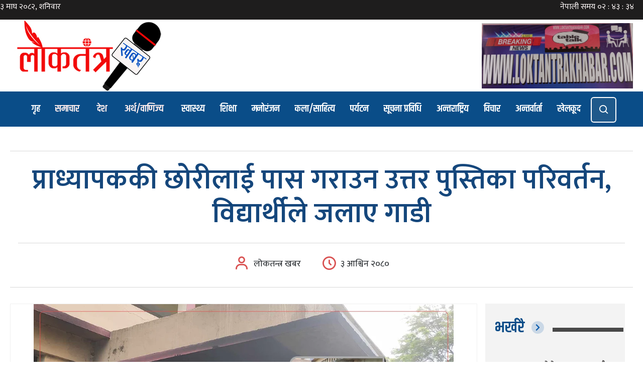

--- FILE ---
content_type: text/html; charset=UTF-8
request_url: https://www.loktantrakhabar.com/2023/09/2383/
body_size: 17698
content:
<!DOCTYPE html>
<html lang="ne-NP">
<head>
  	<meta charset="UTF-8">
	<meta name="viewport" content="width=device-width, initial-scale=1">
	<link rel="profile" href="http://gmpg.org/xfn/11">
			<link rel="pingback" href="https://www.loktantrakhabar.com/xmlrpc.php">
	  	<title>प्राध्यापककी छोरीलाई पास गराउन उत्तर पुस्तिका परिवर्तन, विद्यार्थीले जलाए गाडी - लोकतन्त्र खबरलोकतन्त्र खबर</title>
	<meta name="author" content="Binay Bajagain">
	<meta http-equiv="X-UA-Compatible" content="IE=edge">
	<meta name="description" content="श्री राष्ट्रिय लोकतन्त्र राष्ट्रिय दैनिकको अनलाइन संस्करण">
	<link href="https://www.loktantrakhabar.com/wp-content/themes/loktantra/img/loktantra-circle.png" rel="shortcut icon" type="image/png">
    <title>प्राध्यापककी छोरीलाई पास गराउन उत्तर पुस्तिका परिवर्तन, विद्यार्थीले जलाए गाडी - लोकतन्त्र खबर</title>

		<!-- All in One SEO 4.4.2 - aioseo.com -->
		<meta name="description" content="विराटनगर । महेन्द्र मोरङ क्याम्पसमा एक प्राध्यापकले मानविकी संकायको स्नातक तहमा अध्ययनरत आफ्नी छोरीलाई पास गराउन उत्तर पुस्तिका नै साटफेर गरेको आरोप लागेको छ । अर्की विद्यार्थी सन्ध्या कायस्थको थप कपी निकाली सोही क्याम्पसका प्राध्यापक राजन दत्तकी छोरी आस्था दत्तको कपीमा अट्याच गराएर पास गराएको आरोप लागेको हो । सन्ध्याले लेखेको मानविकी संकायको स्नातक पहिलो" />
		<meta name="robots" content="max-image-preview:large" />
		<link rel="canonical" href="https://www.loktantrakhabar.com/2023/09/2383/" />
		<meta name="generator" content="All in One SEO (AIOSEO) 4.4.2" />
		<script type="application/ld+json" class="aioseo-schema">
			{"@context":"https:\/\/schema.org","@graph":[{"@type":"BlogPosting","@id":"https:\/\/www.loktantrakhabar.com\/2023\/09\/2383\/#blogposting","name":"\u092a\u094d\u0930\u093e\u0927\u094d\u092f\u093e\u092a\u0915\u0915\u0940 \u091b\u094b\u0930\u0940\u0932\u093e\u0908 \u092a\u093e\u0938 \u0917\u0930\u093e\u0909\u0928 \u0909\u0924\u094d\u0924\u0930 \u092a\u0941\u0938\u094d\u0924\u093f\u0915\u093e \u092a\u0930\u093f\u0935\u0930\u094d\u0924\u0928, \u0935\u093f\u0926\u094d\u092f\u093e\u0930\u094d\u0925\u0940\u0932\u0947 \u091c\u0932\u093e\u090f \u0917\u093e\u0921\u0940 - \u0932\u094b\u0915\u0924\u0928\u094d\u0924\u094d\u0930 \u0916\u092c\u0930","headline":"\u092a\u094d\u0930\u093e\u0927\u094d\u092f\u093e\u092a\u0915\u0915\u0940 \u091b\u094b\u0930\u0940\u0932\u093e\u0908 \u092a\u093e\u0938 \u0917\u0930\u093e\u0909\u0928 \u0909\u0924\u094d\u0924\u0930 \u092a\u0941\u0938\u094d\u0924\u093f\u0915\u093e \u092a\u0930\u093f\u0935\u0930\u094d\u0924\u0928, \u0935\u093f\u0926\u094d\u092f\u093e\u0930\u094d\u0925\u0940\u0932\u0947 \u091c\u0932\u093e\u090f \u0917\u093e\u0921\u0940","author":{"@id":"https:\/\/www.loktantrakhabar.com\/author\/loktantrakhabar-com\/#author"},"publisher":{"@id":"https:\/\/www.loktantrakhabar.com\/#organization"},"image":{"@type":"ImageObject","url":"https:\/\/www.loktantrakhabar.com\/wp-content\/uploads\/2023\/09\/gadi-burn_0dDT8UrR9T.webp","width":1100,"height":540},"datePublished":"2023-09-20T07:19:33+05:45","dateModified":"2023-09-20T07:19:33+05:45","inLanguage":"en-US","mainEntityOfPage":{"@id":"https:\/\/www.loktantrakhabar.com\/2023\/09\/2383\/#webpage"},"isPartOf":{"@id":"https:\/\/www.loktantrakhabar.com\/2023\/09\/2383\/#webpage"},"articleSection":"\u092a\u094d\u0930\u0926\u0947\u0936 \u0967"},{"@type":"BreadcrumbList","@id":"https:\/\/www.loktantrakhabar.com\/2023\/09\/2383\/#breadcrumblist","itemListElement":[{"@type":"ListItem","@id":"https:\/\/www.loktantrakhabar.com\/#listItem","position":1,"item":{"@type":"WebPage","@id":"https:\/\/www.loktantrakhabar.com\/","name":"Home","description":"Loktantra Khabar","url":"https:\/\/www.loktantrakhabar.com\/"},"nextItem":"https:\/\/www.loktantrakhabar.com\/2023\/#listItem"},{"@type":"ListItem","@id":"https:\/\/www.loktantrakhabar.com\/2023\/#listItem","position":2,"item":{"@type":"WebPage","@id":"https:\/\/www.loktantrakhabar.com\/2023\/","name":"2023","url":"https:\/\/www.loktantrakhabar.com\/2023\/"},"nextItem":"https:\/\/www.loktantrakhabar.com\/2023\/09\/#listItem","previousItem":"https:\/\/www.loktantrakhabar.com\/#listItem"},{"@type":"ListItem","@id":"https:\/\/www.loktantrakhabar.com\/2023\/09\/#listItem","position":3,"item":{"@type":"WebPage","@id":"https:\/\/www.loktantrakhabar.com\/2023\/09\/","name":"September","url":"https:\/\/www.loktantrakhabar.com\/2023\/09\/"},"previousItem":"https:\/\/www.loktantrakhabar.com\/2023\/#listItem"}]},{"@type":"Organization","@id":"https:\/\/www.loktantrakhabar.com\/#organization","name":"Loktantra Khabar","url":"https:\/\/www.loktantrakhabar.com\/","sameAs":["https:\/\/facebook.com\/","https:\/\/twitter.com\/","https:\/\/instagram.com\/","https:\/\/pinterest.com\/","https:\/\/youtube.com\/","https:\/\/linkedin.com\/in\/"],"contactPoint":{"@type":"ContactPoint","telephone":"+9779815808798","contactType":"Customer Support"}},{"@type":"Person","@id":"https:\/\/www.loktantrakhabar.com\/author\/loktantrakhabar-com\/#author","url":"https:\/\/www.loktantrakhabar.com\/author\/loktantrakhabar-com\/","name":"\u0932\u094b\u0915\u0924\u0928\u094d\u0924\u094d\u0930 \u0916\u092c\u0930","image":{"@type":"ImageObject","@id":"https:\/\/www.loktantrakhabar.com\/2023\/09\/2383\/#authorImage","url":"https:\/\/secure.gravatar.com\/avatar\/837cb9c6743ffc2ad9a668a819e71c59?s=96&d=mm&r=g","width":96,"height":96,"caption":"\u0932\u094b\u0915\u0924\u0928\u094d\u0924\u094d\u0930 \u0916\u092c\u0930"}},{"@type":"WebPage","@id":"https:\/\/www.loktantrakhabar.com\/2023\/09\/2383\/#webpage","url":"https:\/\/www.loktantrakhabar.com\/2023\/09\/2383\/","name":"\u092a\u094d\u0930\u093e\u0927\u094d\u092f\u093e\u092a\u0915\u0915\u0940 \u091b\u094b\u0930\u0940\u0932\u093e\u0908 \u092a\u093e\u0938 \u0917\u0930\u093e\u0909\u0928 \u0909\u0924\u094d\u0924\u0930 \u092a\u0941\u0938\u094d\u0924\u093f\u0915\u093e \u092a\u0930\u093f\u0935\u0930\u094d\u0924\u0928, \u0935\u093f\u0926\u094d\u092f\u093e\u0930\u094d\u0925\u0940\u0932\u0947 \u091c\u0932\u093e\u090f \u0917\u093e\u0921\u0940 - \u0932\u094b\u0915\u0924\u0928\u094d\u0924\u094d\u0930 \u0916\u092c\u0930","description":"\u0935\u093f\u0930\u093e\u091f\u0928\u0917\u0930 \u0964 \u092e\u0939\u0947\u0928\u094d\u0926\u094d\u0930 \u092e\u094b\u0930\u0919 \u0915\u094d\u092f\u093e\u092e\u094d\u092a\u0938\u092e\u093e \u090f\u0915 \u092a\u094d\u0930\u093e\u0927\u094d\u092f\u093e\u092a\u0915\u0932\u0947 \u092e\u093e\u0928\u0935\u093f\u0915\u0940 \u0938\u0902\u0915\u093e\u092f\u0915\u094b \u0938\u094d\u0928\u093e\u0924\u0915 \u0924\u0939\u092e\u093e \u0905\u0927\u094d\u092f\u092f\u0928\u0930\u0924 \u0906\u092b\u094d\u0928\u0940 \u091b\u094b\u0930\u0940\u0932\u093e\u0908 \u092a\u093e\u0938 \u0917\u0930\u093e\u0909\u0928 \u0909\u0924\u094d\u0924\u0930 \u092a\u0941\u0938\u094d\u0924\u093f\u0915\u093e \u0928\u0948 \u0938\u093e\u091f\u092b\u0947\u0930 \u0917\u0930\u0947\u0915\u094b \u0906\u0930\u094b\u092a \u0932\u093e\u0917\u0947\u0915\u094b \u091b \u0964 \u0905\u0930\u094d\u0915\u0940 \u0935\u093f\u0926\u094d\u092f\u093e\u0930\u094d\u0925\u0940 \u0938\u0928\u094d\u0927\u094d\u092f\u093e \u0915\u093e\u092f\u0938\u094d\u0925\u0915\u094b \u0925\u092a \u0915\u092a\u0940 \u0928\u093f\u0915\u093e\u0932\u0940 \u0938\u094b\u0939\u0940 \u0915\u094d\u092f\u093e\u092e\u094d\u092a\u0938\u0915\u093e \u092a\u094d\u0930\u093e\u0927\u094d\u092f\u093e\u092a\u0915 \u0930\u093e\u091c\u0928 \u0926\u0924\u094d\u0924\u0915\u0940 \u091b\u094b\u0930\u0940 \u0906\u0938\u094d\u0925\u093e \u0926\u0924\u094d\u0924\u0915\u094b \u0915\u092a\u0940\u092e\u093e \u0905\u091f\u094d\u092f\u093e\u091a \u0917\u0930\u093e\u090f\u0930 \u092a\u093e\u0938 \u0917\u0930\u093e\u090f\u0915\u094b \u0906\u0930\u094b\u092a \u0932\u093e\u0917\u0947\u0915\u094b \u0939\u094b \u0964 \u0938\u0928\u094d\u0927\u094d\u092f\u093e\u0932\u0947 \u0932\u0947\u0916\u0947\u0915\u094b \u092e\u093e\u0928\u0935\u093f\u0915\u0940 \u0938\u0902\u0915\u093e\u092f\u0915\u094b \u0938\u094d\u0928\u093e\u0924\u0915 \u092a\u0939\u093f\u0932\u094b","inLanguage":"en-US","isPartOf":{"@id":"https:\/\/www.loktantrakhabar.com\/#website"},"breadcrumb":{"@id":"https:\/\/www.loktantrakhabar.com\/2023\/09\/2383\/#breadcrumblist"},"author":{"@id":"https:\/\/www.loktantrakhabar.com\/author\/loktantrakhabar-com\/#author"},"creator":{"@id":"https:\/\/www.loktantrakhabar.com\/author\/loktantrakhabar-com\/#author"},"image":{"@type":"ImageObject","url":"https:\/\/www.loktantrakhabar.com\/wp-content\/uploads\/2023\/09\/gadi-burn_0dDT8UrR9T.webp","@id":"https:\/\/www.loktantrakhabar.com\/#mainImage","width":1100,"height":540},"primaryImageOfPage":{"@id":"https:\/\/www.loktantrakhabar.com\/2023\/09\/2383\/#mainImage"},"datePublished":"2023-09-20T07:19:33+05:45","dateModified":"2023-09-20T07:19:33+05:45"},{"@type":"WebSite","@id":"https:\/\/www.loktantrakhabar.com\/#website","url":"https:\/\/www.loktantrakhabar.com\/","name":"\u0932\u094b\u0915\u0924\u0928\u094d\u0924\u094d\u0930 \u0916\u092c\u0930","description":"Loktantra Khabar","inLanguage":"en-US","publisher":{"@id":"https:\/\/www.loktantrakhabar.com\/#organization"}}]}
		</script>
		<!-- All in One SEO -->

<link rel='dns-prefetch' href='//platform-api.sharethis.com' />
<link rel='dns-prefetch' href='//unpkg.com' />
<link rel="alternate" type="application/rss+xml" title="लोकतन्त्र खबर &raquo; प्राध्यापककी छोरीलाई पास गराउन उत्तर पुस्तिका परिवर्तन, विद्यार्थीले जलाए गाडी Comments Feed" href="https://www.loktantrakhabar.com/2023/09/2383/feed/" />
<meta property="fb:app_id" content="Your Facebook App ID" /><meta property="og:title" content="प्राध्यापककी छोरीलाई पास गराउन उत्तर पुस्तिका परिवर्तन, विद्यार्थीले जलाए गाडी"/><meta property="og:type" content="article"/><meta property="og:url" content="https://www.loktantrakhabar.com/2023/09/2383/"/><meta property="og:site_name" content="Loktantra Khabar"/><meta property="og:description" content="विराटनगर । महेन्द्र मोरङ क्याम्पसमा एक प्राध्यापकले मानविकी संकायको स्नातक तहमा अध्ययनरत आफ्नी छोरीलाई पास गराउन उत्तर पुस्तिका नै साटफेर गरेको आरोप लागेको छ । अर्की विद्यार्थी सन्ध्या कायस्थको थप कपी निकाली सोही क्याम्पसका प्राध्यापक राजन दत्तकी छोरी आस्था दत्तको कपीमा अट्याच गराएर पास गराएको आरोप लागेको हो । सन्ध्याले लेखेको मानविकी संकायको स्नातक पहिलो [&hellip;]"/><meta property="og:image" content="https://www.loktantrakhabar.com/wp-content/uploads/2023/09/gadi-burn_0dDT8UrR9T.webp"/>
		<!-- This site uses the Google Analytics by MonsterInsights plugin v8.22.0 - Using Analytics tracking - https://www.monsterinsights.com/ -->
		<!-- Note: MonsterInsights is not currently configured on this site. The site owner needs to authenticate with Google Analytics in the MonsterInsights settings panel. -->
					<!-- No tracking code set -->
				<!-- / Google Analytics by MonsterInsights -->
		<script type="text/javascript">
window._wpemojiSettings = {"baseUrl":"https:\/\/s.w.org\/images\/core\/emoji\/14.0.0\/72x72\/","ext":".png","svgUrl":"https:\/\/s.w.org\/images\/core\/emoji\/14.0.0\/svg\/","svgExt":".svg","source":{"concatemoji":"https:\/\/www.loktantrakhabar.com\/wp-includes\/js\/wp-emoji-release.min.js"}};
/*! This file is auto-generated */
!function(e,a,t){var n,r,o,i=a.createElement("canvas"),p=i.getContext&&i.getContext("2d");function s(e,t){p.clearRect(0,0,i.width,i.height),p.fillText(e,0,0);e=i.toDataURL();return p.clearRect(0,0,i.width,i.height),p.fillText(t,0,0),e===i.toDataURL()}function c(e){var t=a.createElement("script");t.src=e,t.defer=t.type="text/javascript",a.getElementsByTagName("head")[0].appendChild(t)}for(o=Array("flag","emoji"),t.supports={everything:!0,everythingExceptFlag:!0},r=0;r<o.length;r++)t.supports[o[r]]=function(e){if(p&&p.fillText)switch(p.textBaseline="top",p.font="600 32px Arial",e){case"flag":return s("\ud83c\udff3\ufe0f\u200d\u26a7\ufe0f","\ud83c\udff3\ufe0f\u200b\u26a7\ufe0f")?!1:!s("\ud83c\uddfa\ud83c\uddf3","\ud83c\uddfa\u200b\ud83c\uddf3")&&!s("\ud83c\udff4\udb40\udc67\udb40\udc62\udb40\udc65\udb40\udc6e\udb40\udc67\udb40\udc7f","\ud83c\udff4\u200b\udb40\udc67\u200b\udb40\udc62\u200b\udb40\udc65\u200b\udb40\udc6e\u200b\udb40\udc67\u200b\udb40\udc7f");case"emoji":return!s("\ud83e\udef1\ud83c\udffb\u200d\ud83e\udef2\ud83c\udfff","\ud83e\udef1\ud83c\udffb\u200b\ud83e\udef2\ud83c\udfff")}return!1}(o[r]),t.supports.everything=t.supports.everything&&t.supports[o[r]],"flag"!==o[r]&&(t.supports.everythingExceptFlag=t.supports.everythingExceptFlag&&t.supports[o[r]]);t.supports.everythingExceptFlag=t.supports.everythingExceptFlag&&!t.supports.flag,t.DOMReady=!1,t.readyCallback=function(){t.DOMReady=!0},t.supports.everything||(n=function(){t.readyCallback()},a.addEventListener?(a.addEventListener("DOMContentLoaded",n,!1),e.addEventListener("load",n,!1)):(e.attachEvent("onload",n),a.attachEvent("onreadystatechange",function(){"complete"===a.readyState&&t.readyCallback()})),(e=t.source||{}).concatemoji?c(e.concatemoji):e.wpemoji&&e.twemoji&&(c(e.twemoji),c(e.wpemoji)))}(window,document,window._wpemojiSettings);
</script>
<style type="text/css">
img.wp-smiley,
img.emoji {
	display: inline !important;
	border: none !important;
	box-shadow: none !important;
	height: 1em !important;
	width: 1em !important;
	margin: 0 0.07em !important;
	vertical-align: -0.1em !important;
	background: none !important;
	padding: 0 !important;
}
</style>
	<link rel='stylesheet' id='wp-block-library-css' href='https://www.loktantrakhabar.com/wp-includes/css/dist/block-library/style.min.css' type='text/css' media='all' />
<link rel='stylesheet' id='classic-theme-styles-css' href='https://www.loktantrakhabar.com/wp-includes/css/classic-themes.min.css' type='text/css' media='all' />
<style id='global-styles-inline-css' type='text/css'>
body{--wp--preset--color--black: #000000;--wp--preset--color--cyan-bluish-gray: #abb8c3;--wp--preset--color--white: #ffffff;--wp--preset--color--pale-pink: #f78da7;--wp--preset--color--vivid-red: #cf2e2e;--wp--preset--color--luminous-vivid-orange: #ff6900;--wp--preset--color--luminous-vivid-amber: #fcb900;--wp--preset--color--light-green-cyan: #7bdcb5;--wp--preset--color--vivid-green-cyan: #00d084;--wp--preset--color--pale-cyan-blue: #8ed1fc;--wp--preset--color--vivid-cyan-blue: #0693e3;--wp--preset--color--vivid-purple: #9b51e0;--wp--preset--gradient--vivid-cyan-blue-to-vivid-purple: linear-gradient(135deg,rgba(6,147,227,1) 0%,rgb(155,81,224) 100%);--wp--preset--gradient--light-green-cyan-to-vivid-green-cyan: linear-gradient(135deg,rgb(122,220,180) 0%,rgb(0,208,130) 100%);--wp--preset--gradient--luminous-vivid-amber-to-luminous-vivid-orange: linear-gradient(135deg,rgba(252,185,0,1) 0%,rgba(255,105,0,1) 100%);--wp--preset--gradient--luminous-vivid-orange-to-vivid-red: linear-gradient(135deg,rgba(255,105,0,1) 0%,rgb(207,46,46) 100%);--wp--preset--gradient--very-light-gray-to-cyan-bluish-gray: linear-gradient(135deg,rgb(238,238,238) 0%,rgb(169,184,195) 100%);--wp--preset--gradient--cool-to-warm-spectrum: linear-gradient(135deg,rgb(74,234,220) 0%,rgb(151,120,209) 20%,rgb(207,42,186) 40%,rgb(238,44,130) 60%,rgb(251,105,98) 80%,rgb(254,248,76) 100%);--wp--preset--gradient--blush-light-purple: linear-gradient(135deg,rgb(255,206,236) 0%,rgb(152,150,240) 100%);--wp--preset--gradient--blush-bordeaux: linear-gradient(135deg,rgb(254,205,165) 0%,rgb(254,45,45) 50%,rgb(107,0,62) 100%);--wp--preset--gradient--luminous-dusk: linear-gradient(135deg,rgb(255,203,112) 0%,rgb(199,81,192) 50%,rgb(65,88,208) 100%);--wp--preset--gradient--pale-ocean: linear-gradient(135deg,rgb(255,245,203) 0%,rgb(182,227,212) 50%,rgb(51,167,181) 100%);--wp--preset--gradient--electric-grass: linear-gradient(135deg,rgb(202,248,128) 0%,rgb(113,206,126) 100%);--wp--preset--gradient--midnight: linear-gradient(135deg,rgb(2,3,129) 0%,rgb(40,116,252) 100%);--wp--preset--duotone--dark-grayscale: url('#wp-duotone-dark-grayscale');--wp--preset--duotone--grayscale: url('#wp-duotone-grayscale');--wp--preset--duotone--purple-yellow: url('#wp-duotone-purple-yellow');--wp--preset--duotone--blue-red: url('#wp-duotone-blue-red');--wp--preset--duotone--midnight: url('#wp-duotone-midnight');--wp--preset--duotone--magenta-yellow: url('#wp-duotone-magenta-yellow');--wp--preset--duotone--purple-green: url('#wp-duotone-purple-green');--wp--preset--duotone--blue-orange: url('#wp-duotone-blue-orange');--wp--preset--font-size--small: 13px;--wp--preset--font-size--medium: 20px;--wp--preset--font-size--large: 36px;--wp--preset--font-size--x-large: 42px;--wp--preset--spacing--20: 0.44rem;--wp--preset--spacing--30: 0.67rem;--wp--preset--spacing--40: 1rem;--wp--preset--spacing--50: 1.5rem;--wp--preset--spacing--60: 2.25rem;--wp--preset--spacing--70: 3.38rem;--wp--preset--spacing--80: 5.06rem;--wp--preset--shadow--natural: 6px 6px 9px rgba(0, 0, 0, 0.2);--wp--preset--shadow--deep: 12px 12px 50px rgba(0, 0, 0, 0.4);--wp--preset--shadow--sharp: 6px 6px 0px rgba(0, 0, 0, 0.2);--wp--preset--shadow--outlined: 6px 6px 0px -3px rgba(255, 255, 255, 1), 6px 6px rgba(0, 0, 0, 1);--wp--preset--shadow--crisp: 6px 6px 0px rgba(0, 0, 0, 1);}:where(.is-layout-flex){gap: 0.5em;}body .is-layout-flow > .alignleft{float: left;margin-inline-start: 0;margin-inline-end: 2em;}body .is-layout-flow > .alignright{float: right;margin-inline-start: 2em;margin-inline-end: 0;}body .is-layout-flow > .aligncenter{margin-left: auto !important;margin-right: auto !important;}body .is-layout-constrained > .alignleft{float: left;margin-inline-start: 0;margin-inline-end: 2em;}body .is-layout-constrained > .alignright{float: right;margin-inline-start: 2em;margin-inline-end: 0;}body .is-layout-constrained > .aligncenter{margin-left: auto !important;margin-right: auto !important;}body .is-layout-constrained > :where(:not(.alignleft):not(.alignright):not(.alignfull)){max-width: var(--wp--style--global--content-size);margin-left: auto !important;margin-right: auto !important;}body .is-layout-constrained > .alignwide{max-width: var(--wp--style--global--wide-size);}body .is-layout-flex{display: flex;}body .is-layout-flex{flex-wrap: wrap;align-items: center;}body .is-layout-flex > *{margin: 0;}:where(.wp-block-columns.is-layout-flex){gap: 2em;}.has-black-color{color: var(--wp--preset--color--black) !important;}.has-cyan-bluish-gray-color{color: var(--wp--preset--color--cyan-bluish-gray) !important;}.has-white-color{color: var(--wp--preset--color--white) !important;}.has-pale-pink-color{color: var(--wp--preset--color--pale-pink) !important;}.has-vivid-red-color{color: var(--wp--preset--color--vivid-red) !important;}.has-luminous-vivid-orange-color{color: var(--wp--preset--color--luminous-vivid-orange) !important;}.has-luminous-vivid-amber-color{color: var(--wp--preset--color--luminous-vivid-amber) !important;}.has-light-green-cyan-color{color: var(--wp--preset--color--light-green-cyan) !important;}.has-vivid-green-cyan-color{color: var(--wp--preset--color--vivid-green-cyan) !important;}.has-pale-cyan-blue-color{color: var(--wp--preset--color--pale-cyan-blue) !important;}.has-vivid-cyan-blue-color{color: var(--wp--preset--color--vivid-cyan-blue) !important;}.has-vivid-purple-color{color: var(--wp--preset--color--vivid-purple) !important;}.has-black-background-color{background-color: var(--wp--preset--color--black) !important;}.has-cyan-bluish-gray-background-color{background-color: var(--wp--preset--color--cyan-bluish-gray) !important;}.has-white-background-color{background-color: var(--wp--preset--color--white) !important;}.has-pale-pink-background-color{background-color: var(--wp--preset--color--pale-pink) !important;}.has-vivid-red-background-color{background-color: var(--wp--preset--color--vivid-red) !important;}.has-luminous-vivid-orange-background-color{background-color: var(--wp--preset--color--luminous-vivid-orange) !important;}.has-luminous-vivid-amber-background-color{background-color: var(--wp--preset--color--luminous-vivid-amber) !important;}.has-light-green-cyan-background-color{background-color: var(--wp--preset--color--light-green-cyan) !important;}.has-vivid-green-cyan-background-color{background-color: var(--wp--preset--color--vivid-green-cyan) !important;}.has-pale-cyan-blue-background-color{background-color: var(--wp--preset--color--pale-cyan-blue) !important;}.has-vivid-cyan-blue-background-color{background-color: var(--wp--preset--color--vivid-cyan-blue) !important;}.has-vivid-purple-background-color{background-color: var(--wp--preset--color--vivid-purple) !important;}.has-black-border-color{border-color: var(--wp--preset--color--black) !important;}.has-cyan-bluish-gray-border-color{border-color: var(--wp--preset--color--cyan-bluish-gray) !important;}.has-white-border-color{border-color: var(--wp--preset--color--white) !important;}.has-pale-pink-border-color{border-color: var(--wp--preset--color--pale-pink) !important;}.has-vivid-red-border-color{border-color: var(--wp--preset--color--vivid-red) !important;}.has-luminous-vivid-orange-border-color{border-color: var(--wp--preset--color--luminous-vivid-orange) !important;}.has-luminous-vivid-amber-border-color{border-color: var(--wp--preset--color--luminous-vivid-amber) !important;}.has-light-green-cyan-border-color{border-color: var(--wp--preset--color--light-green-cyan) !important;}.has-vivid-green-cyan-border-color{border-color: var(--wp--preset--color--vivid-green-cyan) !important;}.has-pale-cyan-blue-border-color{border-color: var(--wp--preset--color--pale-cyan-blue) !important;}.has-vivid-cyan-blue-border-color{border-color: var(--wp--preset--color--vivid-cyan-blue) !important;}.has-vivid-purple-border-color{border-color: var(--wp--preset--color--vivid-purple) !important;}.has-vivid-cyan-blue-to-vivid-purple-gradient-background{background: var(--wp--preset--gradient--vivid-cyan-blue-to-vivid-purple) !important;}.has-light-green-cyan-to-vivid-green-cyan-gradient-background{background: var(--wp--preset--gradient--light-green-cyan-to-vivid-green-cyan) !important;}.has-luminous-vivid-amber-to-luminous-vivid-orange-gradient-background{background: var(--wp--preset--gradient--luminous-vivid-amber-to-luminous-vivid-orange) !important;}.has-luminous-vivid-orange-to-vivid-red-gradient-background{background: var(--wp--preset--gradient--luminous-vivid-orange-to-vivid-red) !important;}.has-very-light-gray-to-cyan-bluish-gray-gradient-background{background: var(--wp--preset--gradient--very-light-gray-to-cyan-bluish-gray) !important;}.has-cool-to-warm-spectrum-gradient-background{background: var(--wp--preset--gradient--cool-to-warm-spectrum) !important;}.has-blush-light-purple-gradient-background{background: var(--wp--preset--gradient--blush-light-purple) !important;}.has-blush-bordeaux-gradient-background{background: var(--wp--preset--gradient--blush-bordeaux) !important;}.has-luminous-dusk-gradient-background{background: var(--wp--preset--gradient--luminous-dusk) !important;}.has-pale-ocean-gradient-background{background: var(--wp--preset--gradient--pale-ocean) !important;}.has-electric-grass-gradient-background{background: var(--wp--preset--gradient--electric-grass) !important;}.has-midnight-gradient-background{background: var(--wp--preset--gradient--midnight) !important;}.has-small-font-size{font-size: var(--wp--preset--font-size--small) !important;}.has-medium-font-size{font-size: var(--wp--preset--font-size--medium) !important;}.has-large-font-size{font-size: var(--wp--preset--font-size--large) !important;}.has-x-large-font-size{font-size: var(--wp--preset--font-size--x-large) !important;}
.wp-block-navigation a:where(:not(.wp-element-button)){color: inherit;}
:where(.wp-block-columns.is-layout-flex){gap: 2em;}
.wp-block-pullquote{font-size: 1.5em;line-height: 1.6;}
</style>
<link rel='stylesheet' id='share-this-share-buttons-sticky-css' href='https://www.loktantrakhabar.com/wp-content/plugins/sharethis-share-buttons/css/mu-style.css?ver=1672375653' type='text/css' media='all' />
<link rel='stylesheet' id='loktantra_khabara_bootstrap-css' href='https://www.loktantrakhabar.com/wp-content/themes/loktantra/css/bootstrap.min.css?ver=5.2.0-beta1' type='text/css' media='all' />
<link rel='stylesheet' id='Boxicons-css' href='https://unpkg.com/boxicons@2.1.2/css/boxicons.min.css?ver=2.1.2' type='text/css' media='all' />
<link rel='stylesheet' id='loktantra_khabara_custom-css' href='https://www.loktantrakhabar.com/wp-content/themes/loktantra/css/custom.css?ver=1.0.0' type='text/css' media='all' />
<link rel='stylesheet' id='loktantra_khabar_style-css' href='https://www.loktantrakhabar.com/wp-content/themes/loktantra/style.css' type='text/css' media='all' />
<script type='text/javascript' src='//platform-api.sharethis.com/js/sharethis.js?ver=2.1.6#property=63808f737dcd5a001208eb92&#038;product=inline-buttons&#038;source=sharethis-share-buttons-wordpress' id='share-this-share-buttons-mu-js'></script>
<script type='text/javascript' src='https://www.loktantrakhabar.com/wp-includes/js/jquery/jquery.min.js?ver=3.6.4' id='jquery-core-js'></script>
<script type='text/javascript' src='https://www.loktantrakhabar.com/wp-includes/js/jquery/jquery-migrate.min.js?ver=3.4.0' id='jquery-migrate-js'></script>
<link rel="https://api.w.org/" href="https://www.loktantrakhabar.com/wp-json/" /><link rel="alternate" type="application/json" href="https://www.loktantrakhabar.com/wp-json/wp/v2/posts/2383" /><link rel="EditURI" type="application/rsd+xml" title="RSD" href="https://www.loktantrakhabar.com/xmlrpc.php?rsd" />
<link rel="wlwmanifest" type="application/wlwmanifest+xml" href="https://www.loktantrakhabar.com/wp-includes/wlwmanifest.xml" />

<link rel='shortlink' href='https://www.loktantrakhabar.com/?p=2383' />
<link rel="alternate" type="application/json+oembed" href="https://www.loktantrakhabar.com/wp-json/oembed/1.0/embed?url=https%3A%2F%2Fwww.loktantrakhabar.com%2F2023%2F09%2F2383%2F" />
<link rel="alternate" type="text/xml+oembed" href="https://www.loktantrakhabar.com/wp-json/oembed/1.0/embed?url=https%3A%2F%2Fwww.loktantrakhabar.com%2F2023%2F09%2F2383%2F&#038;format=xml" />
</head>

<body class="class="post-template-default single single-post postid-2383 single-format-standard"">
    <div class="topheader">
        <ul>
            <li><iframe scrolling="no" border="0" frameborder="0" marginwidth="0" marginheight="0" allowtransparency="true" src="https://www.ashesh.com.np/linknepali-time.php?dwn=only&font_color=fff9f9&font_size=16&bikram_sambat=0&format=dmyw&api=612276m157" width="165" height="30"></iframe></li>
            <li><iframe scrolling="no" border="0" frameborder="0" marginwidth="0" marginheight="0" allowtransparency="true" src="https://www.ashesh.com.np/linknepali-time.php?time_only=yes&font_color=fff9f9&aj_time=yes&font_size=16&api=612276m133" width="165" height="30"></iframe></li>
        </ul>
    </div>
    <div class="logosection">
        <div class="logo-img">
            <a href="https://www.loktantrakhabar.com">
                <img src="https://www.loktantrakhabar.com/wp-content/themes/loktantra/img/loktantrakhabar-logo.jpg" alt="Loktantra Khabar National Weekly">
            </a>
        </div>
        <div class="header-ad">
            <a href="#"><img src="http://www.loktantrakhabar.com/wp-content/uploads/2022/09/loktantrakhabar.com_.jpeg" alt="Ad"></a>
        </div>
    </div>
	<nav id="navbar">
        <ul class="menu">
            <li class="logo"><a href="https://www.loktantrakhabar.com"><img src="https://www.loktantrakhabar.com/wp-content/themes/loktantra/img/loktantra-circle.png" alt="loktantra_khabar"></a></li>
            <li class="item"><a href="https://www.loktantrakhabar.com">गृह</a></li>
            <li class="item has-submenu">
                <a tabindex="0">समाचार</a>
                <ul class="submenu">
                    <li class="menu-item"><a href="https://www.loktantrakhabar.com/category/news">समाचार</a></li>
                    <li class="menu-item"><a href="https://www.loktantrakhabar.com/category/politics">राजनीति</a></li>
                    <li class="menu-item"><a href="https://www.loktantrakhabar.com/category/society">समाज</a></li>
                </ul>
            </li>
            <li class="item has-submenu">
                <a tabindex="0">देश</a>
                <ul class="submenu">
                    <li class="menu-item"><a href="https://www.loktantrakhabar.com/category/province-1">प्रदेश १</a></li>
                    <li class="menu-item"><a href="https://www.loktantrakhabar.com/category/madhesh-province">मधेश प्रदेश</a></li>
                    <li class="menu-item"><a href="https://www.loktantrakhabar.com/category/bagamati-province">बागमती प्रदेश</a></li>
                    <li class="menu-item"><a href="https://www.loktantrakhabar.com/category/gandaki-province">गण्डकी प्रदेश</a></li>
                    <li class="menu-item"><a href="https://www.loktantrakhabar.com/category/lumbini-province">लुम्बिनी प्रदेश</a></li>
                    <li class="menu-item"><a href="https://www.loktantrakhabar.com/category/karnali-province">कर्णाली प्रदेश</a></li>
                    <li class="menu-item"><a href="https://www.loktantrakhabar.com/category/far-western-province">सुदूरपश्चिम प्रदेश</a></li>
                </ul>
            </li>
            <li class="item has-submenu">
                <a tabindex="0">अर्थ/वाणिज्य</a>
                <ul class="submenu">
                    <li class="subitem"><a href="https://www.loktantrakhabar.com/category/stock-market">शेयर बजार</a></li>
                    <li class="subitem"><a href="https://www.loktantrakhabar.com/category/auto">अटो</a></li>
                    <li class="subitem"><a href="https://www.loktantrakhabar.com/category/bank">बैंक</a></li>
                    <li class="subitem"><a href="https://www.loktantrakhabar.com/category/insurance">बीमा</a></li>
                </ul>
            </li>
            <li class="item"><a href="https://www.loktantrakhabar.com/category/health">स्वास्थ्य</a></li>
            <li class="item"><a href="https://www.loktantrakhabar.com/category/education">शिक्षा</a></li>
            <li class="item"><a href="https://www.loktantrakhabar.com/category/entertainment">मनोरंजन</a></li>
            <li class="item"><a href="https://www.loktantrakhabar.com/category/literature">कला/साहित्य</a></li>
            <li class="item"><a href="https://www.loktantrakhabar.com/category/tourism">पर्यटन</a></li>
            <li class="item"><a href="https://www.loktantrakhabar.com/category/information-technology">सूचना प्रविधि</a></li>
            <li class="item"><a href="https://www.loktantrakhabar.com/category/international">अन्तराष्ट्रिय</a></li>
            <li class="item"><a href="https://www.loktantrakhabar.com/category/views">विचार</a></li>
            <li class="item"><a href="https://www.loktantrakhabar.com/category/interview">अन्तर्वार्ता</a></li>
            <li class="item"><a href="https://www.loktantrakhabar.com/category/sports">खेलकूद</a></li>
            <!-- <li class="item button"><a href="#">English</a></li> -->
            <li class="item button secondary">
            <button type="button" class="btn btn-primary" data-bs-toggle="modal" data-bs-target="#exampleModal">
                <i class="bx bx-search"></i>
            </button>
            </li>
            <li class="toggle"><a href="#"><i class="bx bx-menu"></i></a></li>
        </ul>
    </nav>
    <main class="content">

<section class="singlenews">
    <div class="customcontainer">
        <div class="row g-0">
            
            <div class="long-ad">
                
            </div>

            <div class="title-bar">
                                
                <div class="news-title text-center">
                    <h1>प्राध्यापककी छोरीलाई पास गराउन उत्तर पुस्तिका परिवर्तन, विद्यार्थीले जलाए गाडी</h1>
                </div>
                <div class="single-publish-details">
                    <div class="single-publish-user">
                        <i class='bx bx-user'></i>
                        <span>लोकतन्त्र खबर</span>
                    </div>
                    <div class="single-publish-time">
                        <i class='bx bx-time-five'></i>
                        <span>&#2409; आश्विन &#2408;&#2406;&#2414;&#2406;</span>
                    </div>
                    <div class="share-buttons">
                        <div class="sharethis-inline-share-buttons"></div>                    </div>
                </div>

                <div class="publish-meta">

                </div>

            </div>

            <div class="col-12 col-sm-9">
                
                <div class="featured-image">
                    <img width="1100" height="540" src="https://www.loktantrakhabar.com/wp-content/uploads/2023/09/gadi-burn_0dDT8UrR9T.webp" class="attachment-post-thumbnail size-post-thumbnail wp-post-image" alt="" decoding="async" srcset="https://www.loktantrakhabar.com/wp-content/uploads/2023/09/gadi-burn_0dDT8UrR9T.webp 1100w, https://www.loktantrakhabar.com/wp-content/uploads/2023/09/gadi-burn_0dDT8UrR9T-768x377.webp 768w" sizes="(max-width: 1100px) 100vw, 1100px" />                </div>
                <div class="news-content">
                    <p>विराटनगर । महेन्द्र मोरङ क्याम्पसमा एक प्राध्यापकले मानविकी संकायको स्नातक तहमा अध्ययनरत आफ्नी छोरीलाई पास गराउन उत्तर पुस्तिका नै साटफेर गरेको आरोप लागेको छ । अर्की विद्यार्थी सन्ध्या कायस्थको थप कपी निकाली सोही क्याम्पसका प्राध्यापक राजन दत्तकी छोरी आस्था दत्तको कपीमा अट्याच गराएर पास गराएको आरोप लागेको हो ।</p>
<p>सन्ध्याले लेखेको मानविकी संकायको स्नातक पहिलो वर्षको अङ्ग्रेजी विषयको परीक्षा कपी परीक्षा गार्डको सहयाेगमा दत्तकी छोरीको उत्तर पुस्तिकामा गाभेर उनलाई उत्तीर्ण गराइएको विद्यार्थीहरुको भनाई छ । गार्डले उत्तर पुस्तिका साटिदिएपछि सन्ध्या भने अनुत्तीर्ण भइन् । आक्रोशित विद्यार्थीले बुधबार बिहान ५ बजे डिग्री क्याम्पस परिसरमा पार्किङ गरी राखेको बा.१७ च. ८२३८ नम्बरको त्रिभुवन विश्वविद्यालय परीक्षा नियन्त्रकको गाडीमा आगो लगाएका छन् ।</p>
<p>उक्त कुरा क्याम्पस प्रशासनलाई जानकारी भए पनि पीडितलाई थामथुम पार्दै दुई दिनमा परिणाम निकाल्ने र नियमित उत्तीर्ण भएको सर्टिफिकेट दिने आश्वासन दिँदै क्याम्पस प्रशासनले दिँदै पुनः परीक्षा लिएको थियो । दोस्रो वर्षको नियमित परीक्षाको परिणाम आइसक्दा पनि दुई दिनमा रिजल्ट निकाल्ने भन्दै लिएको पुन:परीक्षाको रिजल्ट अझै नआएपछि आफूलाई मानसिक तनाव बढेको सन्ध्याले बताइन् । पुन: परीक्षाकै कारण ब्याक पेपरको परीक्षासमेत उनले दिन पाइनन् ।</p>
<p>उनको दोस्रो वर्षको परीक्षाको रिजल्ट भने आइसकेको छ । त्यसमा उनी उत्तीर्ण भएकी छन् । २०७८ मङ्सिरमा भएको पहिलो वर्षको अङ्ग्रेजी विषयको परीक्षामा ६०००३०*** सिम्बल नम्बर भएकी सन्ध्याले चार पेज भएको उत्तर पुस्तिका थप गरेकी थिइन् । तर उनको उत्तर पुस्तिकामा थप उत्तर पुस्तिका गार्डले गाभेनन् ।</p>
<p>असोज २ गते साँझ डिग्री क्याम्पसमा सन्ध्या कायस्थको रिजल्टको विषयलाई लिई उक्त क्याम्पसका प्रमुख बाबुराम तिमल्सिना र परीक्षा सहायक नियन्त्रक डिल्ली प्रसाईलाई विद्यार्थीले अफिस कोठामा थुनेका थिए । त्यसपछि भएको छलफल बिना निष्कर्ष टुङ्गिएपछि क्याम्पस प्रमुखलाई प्रहरीले उद्धार गरेको थियो ।  रातोपाटी</p>
<p>&nbsp;</p>
                </div>
                
                <div class="comment-section">                                            
                    <div class="cat-title-half">प्रतिक्रिया दिनुहोस्:<svg class="svg-inline--fa fa-chevron-right fa-w-10" aria-hidden="true" focusable="false" data-prefix="fa" data-icon="chevron-right" role="img" xmlns="http://www.w3.org/2000/svg" viewBox="0 0 320 512" data-fa-i2svg="">
                        <path fill="currentColor" d="M285.476 272.971L91.132 467.314c-9.373 9.373-24.569 9.373-33.941 0l-22.667-22.667c-9.357-9.357-9.375-24.522-.04-33.901L188.505 256 34.484 101.255c-9.335-9.379-9.317-24.544.04-33.901l22.667-22.667c9.373-9.373 24.569-9.373 33.941 0L285.475 239.03c9.373 9.372 9.373 24.568.001 33.941z">
                        </path>
                        </svg>
                    </div>

                    <div class="comment-wrap">
                        <div class="fb-comments" data-href="https://www.loktantrakhabar.com/2023/09/2383/" data-width="100%" data-numposts="3"></div>
                    </div>
                </div>
                
                <div class="related-section">                                            
                    <div class="cat-title-half">सम्बन्धित समाचार<svg class="svg-inline--fa fa-chevron-right fa-w-10" aria-hidden="true" focusable="false" data-prefix="fa" data-icon="chevron-right" role="img" xmlns="http://www.w3.org/2000/svg" viewBox="0 0 320 512" data-fa-i2svg="">
                        <path fill="currentColor" d="M285.476 272.971L91.132 467.314c-9.373 9.373-24.569 9.373-33.941 0l-22.667-22.667c-9.357-9.357-9.375-24.522-.04-33.901L188.505 256 34.484 101.255c-9.335-9.379-9.317-24.544.04-33.901l22.667-22.667c9.373-9.373 24.569-9.373 33.941 0L285.475 239.03c9.373 9.372 9.373 24.568.001 33.941z">
                        </path>
                        </svg>
                    </div>

                    <div class="comment-wrap">
                        <div class="row g-0">
                                 <div class="col-6 col-sm-3">
         <div class="cardnews littleshadow">
             <img width="296" height="170" src="https://www.loktantrakhabar.com/wp-content/uploads/2024/10/download.jpg" class="attachment-post-thumbnail size-post-thumbnail wp-post-image" alt="" decoding="async" loading="lazy" />             <a href="https://www.loktantrakhabar.com/2024/10/21753/">
                 <h3>उदयपुरमा श्रीमतीको हत्यापछि टाउको बोकर हिँडेको अवस्थामा युवक पक्राउ</h3>
             </a>
             <div class="card-publish text-center">
                 <i class="bx bx-time-five"></i>
                 <span>&#2408;&#2409; आश्विन &#2408;&#2406;&#2414;&#2407;</span>
             </div>
         </div>
     </div>
         <div class="col-6 col-sm-3">
         <div class="cardnews littleshadow">
             <img width="840" height="683" src="https://www.loktantrakhabar.com/wp-content/uploads/2024/10/photo2_cancVqB1A8.jpg" class="attachment-post-thumbnail size-post-thumbnail wp-post-image" alt="" decoding="async" loading="lazy" srcset="https://www.loktantrakhabar.com/wp-content/uploads/2024/10/photo2_cancVqB1A8.jpg 840w, https://www.loktantrakhabar.com/wp-content/uploads/2024/10/photo2_cancVqB1A8-768x624.jpg 768w" sizes="(max-width: 840px) 100vw, 840px" />             <a href="https://www.loktantrakhabar.com/2024/10/21601/">
                 <h3>चाडपर्वलाई लक्षित गर्दै धरानमा तालिम प्राप्त कुकुरसहित चेकजाँच सुरु</h3>
             </a>
             <div class="card-publish text-center">
                 <i class="bx bx-time-five"></i>
                 <span>&#2408;&#2406; आश्विन &#2408;&#2406;&#2414;&#2407;</span>
             </div>
         </div>
     </div>
         <div class="col-6 col-sm-3">
         <div class="cardnews littleshadow">
             <img width="1000" height="579" src="https://www.loktantrakhabar.com/wp-content/uploads/2024/08/1.jpg" class="attachment-post-thumbnail size-post-thumbnail wp-post-image" alt="" decoding="async" loading="lazy" srcset="https://www.loktantrakhabar.com/wp-content/uploads/2024/08/1.jpg 1000w, https://www.loktantrakhabar.com/wp-content/uploads/2024/08/1-768x445.jpg 768w" sizes="(max-width: 1000px) 100vw, 1000px" />             <a href="https://www.loktantrakhabar.com/2024/08/20871/">
                 <h3>किर्ते दस्तखत गरी रकम झिक्ने विद्यालय सहयोगी पक्राउ</h3>
             </a>
             <div class="card-publish text-center">
                 <i class="bx bx-time-five"></i>
                 <span>&#2407;&#2413; श्रावण &#2408;&#2406;&#2414;&#2407;</span>
             </div>
         </div>
     </div>
         <div class="col-6 col-sm-3">
         <div class="cardnews littleshadow">
             <img width="608" height="420" src="https://www.loktantrakhabar.com/wp-content/uploads/2024/07/bhojpur-badi_04OgbWCMj8.jpg" class="attachment-post-thumbnail size-post-thumbnail wp-post-image" alt="" decoding="async" loading="lazy" />             <a href="https://www.loktantrakhabar.com/2024/07/20743/">
                 <h3>भोजपुरमा बाढी : जलविद्युत् आयोजनाका दुई मजदुर बेपत्ता</h3>
             </a>
             <div class="card-publish text-center">
                 <i class="bx bx-time-five"></i>
                 <span>&#2407;&#2412; श्रावण &#2408;&#2406;&#2414;&#2407;</span>
             </div>
         </div>
     </div>
                            </div>
                    </div>
                </div>

            </div>
            <div class="col-12 col-sm-3">
                <aside class="latests">
                    <div class="latest-container">                        
                        <div class="cat-title-semi">भर्खरै <svg class="svg-inline--fa fa-chevron-right fa-w-10" aria-hidden="true" focusable="false" data-prefix="fa" data-icon="chevron-right" role="img" xmlns="http://www.w3.org/2000/svg" viewBox="0 0 320 512" data-fa-i2svg="">
                            <path fill="currentColor" d="M285.476 272.971L91.132 467.314c-9.373 9.373-24.569 9.373-33.941 0l-22.667-22.667c-9.357-9.357-9.375-24.522-.04-33.901L188.505 256 34.484 101.255c-9.335-9.379-9.317-24.544.04-33.901l22.667-22.667c9.373-9.373 24.569-9.373 33.941 0L285.475 239.03c9.373 9.372 9.373 24.568.001 33.941z">
                            </path>
                            </svg>
                        </div>
                        <ul class="latest-news">
                                                    <li>
                                <a class="latestnews" href="https://www.loktantrakhabar.com/2026/01/24047/">
                                    <div class="latesticon">
                                        <i class='bx bx-log-in-circle'></i>
                                    </div>
                                    <div class="latesttitle">
                                        <h3>पत्रकारले देश चलाउन सक्दैनन् भन्ने मान्यता तोडिएको छ : सञ्चारमन्त्री खरेल</h3>
                                    </div>
                                </a>
                            </li>
                                                        <li>
                                <a class="latestnews" href="https://www.loktantrakhabar.com/2026/01/24044/">
                                    <div class="latesticon">
                                        <i class='bx bx-log-in-circle'></i>
                                    </div>
                                    <div class="latesttitle">
                                        <h3>साफ पुरुष फुटसलमा नेपालले श्रीलंकालाई हरायो</h3>
                                    </div>
                                </a>
                            </li>
                                                        <li>
                                <a class="latestnews" href="https://www.loktantrakhabar.com/2026/01/24041/">
                                    <div class="latesticon">
                                        <i class='bx bx-log-in-circle'></i>
                                    </div>
                                    <div class="latesttitle">
                                        <h3>विजयको फिल्म ‘जन नायकन’लाई झड्का</h3>
                                    </div>
                                </a>
                            </li>
                                                        <li>
                                <a class="latestnews" href="https://www.loktantrakhabar.com/2026/01/24038/">
                                    <div class="latesticon">
                                        <i class='bx bx-log-in-circle'></i>
                                    </div>
                                    <div class="latesttitle">
                                        <h3>छोराले गरे आमाको हत्या</h3>
                                    </div>
                                </a>
                            </li>
                                                        <li>
                                <a class="latestnews" href="https://www.loktantrakhabar.com/2026/01/24035/">
                                    <div class="latesticon">
                                        <i class='bx bx-log-in-circle'></i>
                                    </div>
                                    <div class="latesttitle">
                                        <h3>चिसो कपालमा तेल लगाउनु कति सही ?</h3>
                                    </div>
                                </a>
                            </li>
                                                        <li>
                                <a class="latestnews" href="https://www.loktantrakhabar.com/2026/01/24032/">
                                    <div class="latesticon">
                                        <i class='bx bx-log-in-circle'></i>
                                    </div>
                                    <div class="latesttitle">
                                        <h3>आफ्नो योजनामा असहयोग गर्ने राष्ट्रमाथि आयात कर बढाउने ट्रम्पको चेतावनी</h3>
                                    </div>
                                </a>
                            </li>
                                                    </ul>
                    </div>
                </aside>

                <aside class="sq-ad-space">
                    <img src="https://www.loktantrakhabar.com/wp-content/themes/loktantra/img/space-for-ad-square.jpg" alt="Ad Space">
                </aside>

                <aside class="sq-ad-space">
                    <img src="https://www.loktantrakhabar.com/wp-content/themes/loktantra/img/space-for-ad-square.jpg" alt="Ad Space">
                </aside>

                <aside class="latests">
                    <div class="latest-container">                        
                        <div class="cat-title-semi">लोकप्रिय <svg class="svg-inline--fa fa-chevron-right fa-w-10" aria-hidden="true" focusable="false" data-prefix="fa" data-icon="chevron-right" role="img" xmlns="http://www.w3.org/2000/svg" viewBox="0 0 320 512" data-fa-i2svg="">
                            <path fill="currentColor" d="M285.476 272.971L91.132 467.314c-9.373 9.373-24.569 9.373-33.941 0l-22.667-22.667c-9.357-9.357-9.375-24.522-.04-33.901L188.505 256 34.484 101.255c-9.335-9.379-9.317-24.544.04-33.901l22.667-22.667c9.373-9.373 24.569-9.373 33.941 0L285.475 239.03c9.373 9.372 9.373 24.568.001 33.941z">
                            </path>
                            </svg>
                        </div>
                        <ul class="latest-news">
                                                    <li>
                                <a class="latestnews" href="https://www.loktantrakhabar.com/2025/06/22571/">
                                    <div class="latesticon">
                                        <i class='bx bxs-bookmarks'></i>
                                    </div>
                                    <div class="latesttitle">
                                        <h3>सर्लाही क्याम्पसका प्रमुख यादव पक्राउ</h3>
                                    </div>
                                </a>
                            </li>
                                                        <li>
                                <a class="latestnews" href="https://www.loktantrakhabar.com/2023/09/1755/">
                                    <div class="latesticon">
                                        <i class='bx bxs-bookmarks'></i>
                                    </div>
                                    <div class="latesttitle">
                                        <h3>मलंगवामा सर्वपक्षीय  सद्भाव र्याली निकालियो</h3>
                                    </div>
                                </a>
                            </li>
                                                        <li>
                                <a class="latestnews" href="https://www.loktantrakhabar.com/2023/12/7233/">
                                    <div class="latesticon">
                                        <i class='bx bxs-bookmarks'></i>
                                    </div>
                                    <div class="latesttitle">
                                        <h3>एकैसाथ १२ हजार ब्यक्तिलाई रोजगारी दिएको नेपालको नम्बर १ सहकारी संस्था राजश्रीको शेयर पूंजी ७४ करोड भन्दा बढी</h3>
                                    </div>
                                </a>
                            </li>
                                                        <li>
                                <a class="latestnews" href="https://www.loktantrakhabar.com/2025/06/22672/">
                                    <div class="latesticon">
                                        <i class='bx bxs-bookmarks'></i>
                                    </div>
                                    <div class="latesttitle">
                                        <h3>माओवादी कार्यकर्ताद्धारा रास्वपाका प्रदेश सदस्यलाई ज्यान मार्ने धमकी</h3>
                                    </div>
                                </a>
                            </li>
                                                        <li>
                                <a class="latestnews" href="https://www.loktantrakhabar.com/2023/09/1253/">
                                    <div class="latesticon">
                                        <i class='bx bxs-bookmarks'></i>
                                    </div>
                                    <div class="latesttitle">
                                        <h3>मिटर ब्याजी बिरुद्ध मुद्दा दिएको महिनौ भइसक्दा पनि जिल्ला प्रशासनबाट सुनवाइ नभएको पिडितहरुको गुनासो ,प्रशासनको गैरजिम्मेवारीपनका कारण मुद्दा परेका मिटर ब्याजी खुलेआम घुम्दै</h3>
                                    </div>
                                </a>
                            </li>
                                                        <li>
                                <a class="latestnews" href="https://www.loktantrakhabar.com/2023/12/7754/">
                                    <div class="latesticon">
                                        <i class='bx bxs-bookmarks'></i>
                                    </div>
                                    <div class="latesttitle">
                                        <h3>मलंगवाका जनताको काम द्रुत गतिमा हुनुपर्छ– अधिकृत सुवेदी</h3>
                                    </div>
                                </a>
                            </li>
                                                    </ul>
                    </div>
                </aside>

                <aside class="sq-ad-space">
                    <img src="https://www.loktantrakhabar.com/wp-content/themes/loktantra/img/space-for-ad-square.jpg" alt="Ad Space">
                </aside>

                <aside class="sq-ad-space">
                    <img src="https://www.loktantrakhabar.com/wp-content/themes/loktantra/img/space-for-ad-square.jpg" alt="Ad Space">
                </aside>

            </div>

        </div>
    </div>
</section>

<div id="fb-root"></div>
<script async defer crossorigin="anonymous" src="https://connect.facebook.net/en_US/sdk.js#xfbml=1&version=v14.0" nonce="tJG2xpmj"></script>
<footer>
	<div class="footer-container">
		<div class="row g-0">
			<div class="col-lg-2 col-md-2 col-sm-12 col-xs-12">
				<div class="footer-logo">
					<a href="https://www.loktantrakhabar.com"><img src="https://www.loktantrakhabar.com/wp-content/themes/loktantra/img/loktantra-circle.png" alt="loktantra_khabar"></a>
				</div>
			</div>
			<div class="col-lg-4 col-md-4 col-sm-12 col-xs-12">
				<div class="foot-contact-area">
					<div class="social-icons">
						<div class="social-buttons">
							<a href="#" class="social-buttons__button social-button social-button--facebook" aria-label="Facebook">
								<i class='bx bxl-facebook-circle' ></i>
							</a>
							<a href="#" class="social-buttons__button social-button social-button--twitter" aria-label="Twitter">
								<i class='bx bxl-twitter'></i>
							</a>
							<a href="#" class="social-buttons__button social-button social-button--youtube" aria-label="YouTube">
								<i class='bx bxl-youtube' ></i>
							</a>
						</div>
					</div>
					<div class="contact-details">
						<ul class="details-with-icon">
							<li>
								<a href="#" class="social-buttons__button social-button social-button--briefcase" aria-label="Company">
									<i class='bx bx-briefcase'></i>
									<span>श्री राष्ट्रिय लोकतन्त्र राष्ट्रिय दैनिक</span>
								</a>
							</li>
							<li>
								<a href="#" class="social-buttons__button social-button social-button--map" aria-label="Map">
									<i class='bx bx-map'></i>
									<span>मलंगवा, सर्लाही</span>
								</a>
							</li>
							<li>
								<a href="#" class="social-buttons__button social-button social-button--phone-call" aria-label="Contact Number">
									<i class='bx bxs-phone-call'></i>
									<span>+९७७ ९८ १५८ ०८७९८</span>
								</a>
							</li>
							<li>
								<a href="#" class="social-buttons__button social-button social-button--envelope" aria-label="Email Address">
									<i class='bx bx-envelope' ></i>
									<span>info@loktantrakhabar.com</span>
								</a>
							</li>
						</ul>
					</div>
				</div>
			</div>
			<div class="col-lg-4 col-md-4 col-sm-12 col-xs-12">
				<div class="team-container">
					<ul class="teamwrap">
						<li class="team-member">
							<a href="#" class="social-buttons__button social-button social-button--user-icon" aria-label="Team Member">
								<div class="team-member-container">
									<div class="member-icon">
										<i class='bx bx-user' ></i>
									</div>
									<div class="team-details">
										<h4 class="team-role">अध्यक्ष/प्रमुख सम्पादक</h4>
										<span>बख्तियार अलि</span>
									</div>
								</div>
							</a>
						</li>
						<li class="team-member">
							<a href="#" class="social-buttons__button social-button social-button--user-icon" aria-label="Team Member">
								<div class="team-member-container">
									<div class="member-icon">
										<i class='bx bx-user' ></i>
									</div>
									<div class="team-details">
										<h4 class="team-role">कार्यकारी सम्पादक</h4>
<!-- 										<span>मो. नौसाद अहमद मिकरानी</span> -->
										<span>अजिता चौधरी</span>
									</div>
								</div>
							</a>
						</li>
						<li class="team-member">
							<a href="#" class="social-buttons__button social-button social-button--user-icon" aria-label="Team Member">
								<div class="team-member-container">
									<div class="member-icon">
										<i class='bx bx-user' ></i>
									</div>
									<div class="team-details">
										<h4 class="team-role">सम्पादक</h4>
										<span>मनोज यादव</span>
									</div>
								</div>
							</a>
						</li>
					</ul>
					<!--<ul class="teamwrap">
						<li class="team-member">
							<a href="#" class="social-buttons__button social-button social-button--user-icon" aria-label="Team Member">
								<div class="team-member-container">
									<div class="member-icon">
										<i class='bx bx-user' ></i>
									</div>
									<div class="team-details">
										<h4 class="team-role">संवाददाता</h4>
										<span>xxx xxxx</span>
									</div>
								</div>
							</a>
						</li>
						<li class="team-member">
							<a href="#" class="social-buttons__button social-button social-button--user-icon" aria-label="Team Member">
								<div class="team-member-container">
									<div class="member-icon">
										<i class='bx bx-user' ></i>
									</div>
									<div class="team-details">
										<h4 class="team-role">संवाददाता</h4>
										<span>xxx xxxx</span>
									</div>
								</div>
							</a>
						</li>
						<li class="team-member">
							<a href="#" class="social-buttons__button social-button social-button--user-icon" aria-label="Team Member">
								<div class="team-member-container">
									<div class="member-icon">
										<i class='bx bx-user' ></i>
									</div>
									<div class="team-details">
										<h4 class="team-role">संवाददाता</h4>
										<span>xxx xxxx</span>
									</div>
								</div>
							</a>
						</li>
					</ul>-->
				</div>
			</div>
			<div class="col-lg-2 col-md-2 col-sm-12 col-xs-12">
				<div class="footer-nav">
					<h4 class="nav-title">नेभिगेसन</h4>
					<ul class="footnav">
						<li><a href="https://www.loktantrakhabar.com">गृहपृष्ठ</a></li>
						<li><a href="https://www.loktantrakhabar.com/category/news">समाचार</a></li>
						<li><a href="https://www.loktantrakhabar.com/category/politics">राजनीति</a></li>
						<li><a href="https://www.loktantrakhabar.com/category/society">समाज</a></li>
						<li><a href="https://www.loktantrakhabar.com/category/tourism">पर्यटन</a></li>
						<li><a href="https://www.loktantrakhabar.com/category/health">स्वास्थ्य</a></li>
						<li><a href="https://www.loktantrakhabar.com/category/education">शिक्षा</a></li>
						<li><a href="https://www.loktantrakhabar.com/category/entertainment">मनोरंजन</a></li>
						<li><a href="https://www.loktantrakhabar.com/category/economy">अर्थ/वाणिज्य</a></li>
						<li><a href="https://www.loktantrakhabar.com/category/stock-market">शेयर बजार</a></li>
						<li><a href="https://www.loktantrakhabar.com/category/insurance">बीमा</a></li>
						<li><a href="https://www.loktantrakhabar.com/category/international">अन्तर्राष्ट्रिय</a></li>
						<li><a href="https://www.loktantrakhabar.com/category/interview">अन्तर्वार्ता</a></li>
						<li><a href="https://www.loktantrakhabar.com/category/sports">खेलकूद</a></li>
					</ul>
				</div>
			</div>
		</div>
	</div>
</footer>
<div class="copyright">
	<div class="footer-container">
		<div class="row g-0">
			<div class="col-lg-3 col-md-3 col-sm-12 col-xs-12">
				<div class="regd-wrap">
					<div class="doinepal-regd">
						<h4>सूचना तथा प्रसारण विभाग<br/>दर्ता नम्बर: </h4>
						<span>xxx/०७९-८०</span>
					</div>
					<div class="pcn-regd">
						<h4>प्रेस काउन्सिल नेपाल<br/>सूचीकरण नम्बर: </h4>
						<span>xxx/०७९-८०</span>
					</div>
				</div>
			</div>
			<div class="col-lg-6 col-md-6 col-sm-12 col-xs-12">
				<div class="copyright-text">
					<h5>© २०७९ श्री राष्ट्रिय लोकतन्त्र राष्ट्रिय दैनिकमा सर्वाधिकार सुरक्षित</h5>
				</div>
			</div>
			<div class="col-lg-3 col-md-3 col-sm-12 col-xs-12">
				<div class="siteby">
					<p>Site By: <a href="https://www.binaybajagain.com.np">Binay Bajagain</a> <img src="https://www.loktantrakhabar.com/wp-content/themes/loktantra/img/binay-bajagain-qr.png" alt=""></p>
				</div>
			</div>
		</div>
	</div>
</div>
<script type='text/javascript' src='https://www.loktantrakhabar.com/wp-content/themes/loktantra/js/bootstrap.min.js?ver=5.2.0-beta1' id='bootstrap-js'></script>
<script type='text/javascript' src='https://www.loktantrakhabar.com/wp-content/themes/loktantra/js/main.js?ver=1.0' id='main-js'></script>

<!-- Modal -->
<div class="modal fade" id="exampleModal" tabindex="-1" aria-labelledby="exampleModalLabel" aria-hidden="true">
  <div class="modal-dialog">
    <div class="modal-content">
      <div class="modal-header">
        <h5 class="modal-title" id="exampleModalLabel">समाचार खोज्नुहोस्</h5>
        <button type="button" class="btn-close" data-bs-dismiss="modal" aria-label="Close"></button>
      </div>
      <div class="modal-body">
	  	<form class="form-inline search-form">
                <input class="form-control mr-sm-2" type="search" name="s" placeholder="यहाँ टाइप गरी इन्टर थिच्नुहोस्..." value="" aria-label="Search">
                <button class="btn btn-outline-success my-2 my-sm-0" type="submit"><i class="bx bx-search" aria-hidden="true"></i></button>
            </form>
      </div>
      <div class="modal-footer">
        <button type="button" class="btn btn-danger" data-bs-dismiss="modal">Close</button>
      </div>
    </div>
  </div>
</div>
</main>
</body>
</html>